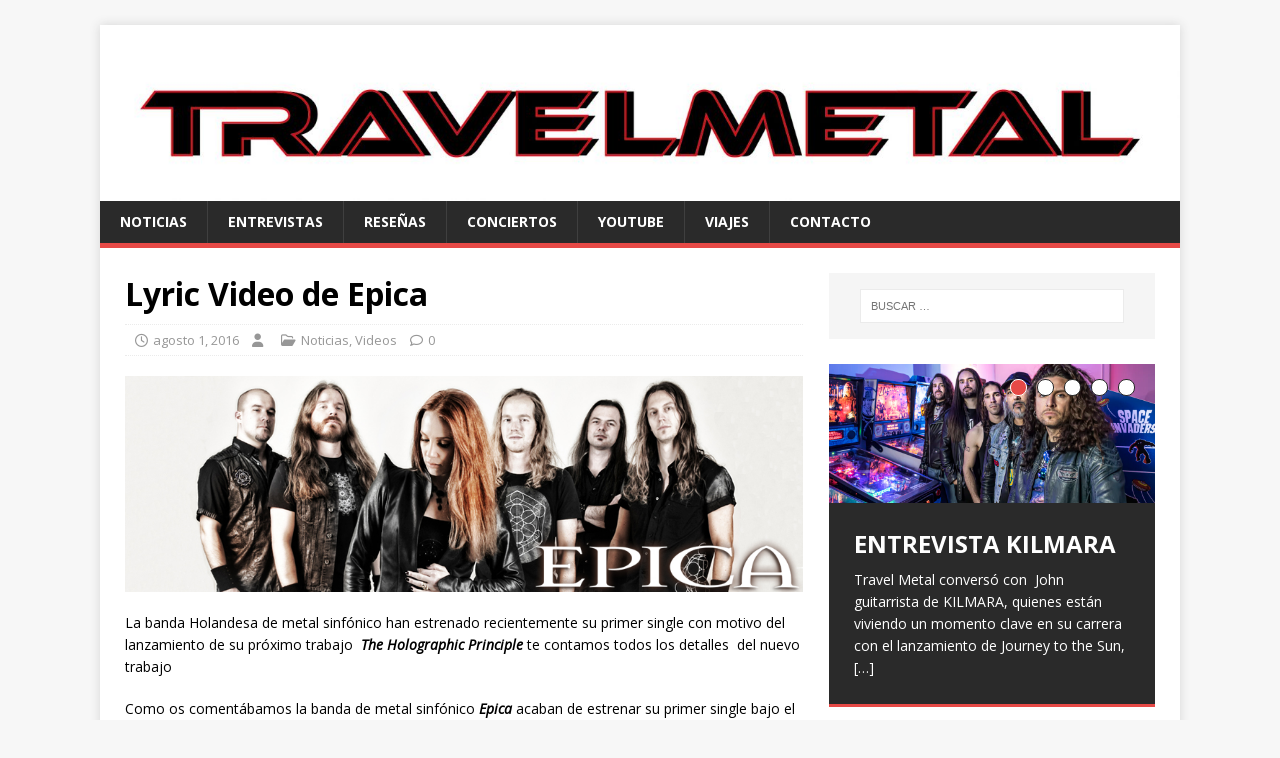

--- FILE ---
content_type: text/html; charset=UTF-8
request_url: https://travelmetal.com/lyric-video-de-epica/
body_size: 41764
content:
<!DOCTYPE html>
<html class="no-js" lang="es">
<head>
<meta charset="UTF-8">
<meta name="viewport" content="width=device-width, initial-scale=1.0">
<link rel="profile" href="http://gmpg.org/xfn/11" />
<link rel="pingback" href="https://travelmetal.com/xmlrpc.php" />
<meta name='robots' content='index, follow, max-image-preview:large, max-snippet:-1, max-video-preview:-1' />
	<style>img:is([sizes="auto" i], [sizes^="auto," i]) { contain-intrinsic-size: 3000px 1500px }</style>
	
	<!-- This site is optimized with the Yoast SEO plugin v25.2 - https://yoast.com/wordpress/plugins/seo/ -->
	<title>Lyric Video de Epica - TravelMetal</title>
	<link rel="canonical" href="https://travelmetal.com/lyric-video-de-epica/" />
	<meta property="og:locale" content="es_ES" />
	<meta property="og:type" content="article" />
	<meta property="og:title" content="Lyric Video de Epica - TravelMetal" />
	<meta property="og:description" content="La banda Holandesa de metal sinfónico han estrenado recientemente su primer single con motivo del lanzamiento de su próximo trabajo  The Holographic Principle te contamos [...]" />
	<meta property="og:url" content="https://travelmetal.com/lyric-video-de-epica/" />
	<meta property="og:site_name" content="TravelMetal" />
	<meta property="article:published_time" content="2016-08-01T12:09:30+00:00" />
	<meta property="og:image" content="https://travelmetal.com/wp-content/uploads/2016/08/epica.bandheader_940x300.jpg" />
	<meta property="og:image:width" content="940" />
	<meta property="og:image:height" content="300" />
	<meta property="og:image:type" content="image/jpeg" />
	<meta name="twitter:card" content="summary_large_image" />
	<meta name="twitter:label1" content="Escrito por" />
	<meta name="twitter:data1" content="" />
	<meta name="twitter:label2" content="Tiempo de lectura" />
	<meta name="twitter:data2" content="1 minuto" />
	<script type="application/ld+json" class="yoast-schema-graph">{"@context":"https://schema.org","@graph":[{"@type":"WebPage","@id":"https://travelmetal.com/lyric-video-de-epica/","url":"https://travelmetal.com/lyric-video-de-epica/","name":"Lyric Video de Epica - TravelMetal","isPartOf":{"@id":"https://travelmetal.com/#website"},"primaryImageOfPage":{"@id":"https://travelmetal.com/lyric-video-de-epica/#primaryimage"},"image":{"@id":"https://travelmetal.com/lyric-video-de-epica/#primaryimage"},"thumbnailUrl":"https://travelmetal.com/wp-content/uploads/2016/08/epica.bandheader_940x300.jpg","datePublished":"2016-08-01T12:09:30+00:00","author":{"@id":""},"breadcrumb":{"@id":"https://travelmetal.com/lyric-video-de-epica/#breadcrumb"},"inLanguage":"es","potentialAction":[{"@type":"ReadAction","target":["https://travelmetal.com/lyric-video-de-epica/"]}]},{"@type":"ImageObject","inLanguage":"es","@id":"https://travelmetal.com/lyric-video-de-epica/#primaryimage","url":"https://travelmetal.com/wp-content/uploads/2016/08/epica.bandheader_940x300.jpg","contentUrl":"https://travelmetal.com/wp-content/uploads/2016/08/epica.bandheader_940x300.jpg","width":940,"height":300},{"@type":"BreadcrumbList","@id":"https://travelmetal.com/lyric-video-de-epica/#breadcrumb","itemListElement":[{"@type":"ListItem","position":1,"name":"Portada","item":"https://travelmetal.com/"},{"@type":"ListItem","position":2,"name":"Lyric Video de Epica"}]},{"@type":"WebSite","@id":"https://travelmetal.com/#website","url":"https://travelmetal.com/","name":"TravelMetal","description":"","potentialAction":[{"@type":"SearchAction","target":{"@type":"EntryPoint","urlTemplate":"https://travelmetal.com/?s={search_term_string}"},"query-input":{"@type":"PropertyValueSpecification","valueRequired":true,"valueName":"search_term_string"}}],"inLanguage":"es"},{"@type":"Person","@id":"","url":"https://travelmetal.com/author/"}]}</script>
	<!-- / Yoast SEO plugin. -->


<link rel='dns-prefetch' href='//fonts.googleapis.com' />
<link rel="alternate" type="application/rss+xml" title="TravelMetal &raquo; Feed" href="https://travelmetal.com/feed/" />
<link rel="alternate" type="application/rss+xml" title="TravelMetal &raquo; Feed de los comentarios" href="https://travelmetal.com/comments/feed/" />
<link rel="alternate" type="application/rss+xml" title="TravelMetal &raquo; Comentario Lyric Video de Epica del feed" href="https://travelmetal.com/lyric-video-de-epica/feed/" />
<script type="text/javascript">
/* <![CDATA[ */
window._wpemojiSettings = {"baseUrl":"https:\/\/s.w.org\/images\/core\/emoji\/15.0.3\/72x72\/","ext":".png","svgUrl":"https:\/\/s.w.org\/images\/core\/emoji\/15.0.3\/svg\/","svgExt":".svg","source":{"concatemoji":"https:\/\/travelmetal.com\/wp-includes\/js\/wp-emoji-release.min.js?ver=6.7.2"}};
/*! This file is auto-generated */
!function(i,n){var o,s,e;function c(e){try{var t={supportTests:e,timestamp:(new Date).valueOf()};sessionStorage.setItem(o,JSON.stringify(t))}catch(e){}}function p(e,t,n){e.clearRect(0,0,e.canvas.width,e.canvas.height),e.fillText(t,0,0);var t=new Uint32Array(e.getImageData(0,0,e.canvas.width,e.canvas.height).data),r=(e.clearRect(0,0,e.canvas.width,e.canvas.height),e.fillText(n,0,0),new Uint32Array(e.getImageData(0,0,e.canvas.width,e.canvas.height).data));return t.every(function(e,t){return e===r[t]})}function u(e,t,n){switch(t){case"flag":return n(e,"\ud83c\udff3\ufe0f\u200d\u26a7\ufe0f","\ud83c\udff3\ufe0f\u200b\u26a7\ufe0f")?!1:!n(e,"\ud83c\uddfa\ud83c\uddf3","\ud83c\uddfa\u200b\ud83c\uddf3")&&!n(e,"\ud83c\udff4\udb40\udc67\udb40\udc62\udb40\udc65\udb40\udc6e\udb40\udc67\udb40\udc7f","\ud83c\udff4\u200b\udb40\udc67\u200b\udb40\udc62\u200b\udb40\udc65\u200b\udb40\udc6e\u200b\udb40\udc67\u200b\udb40\udc7f");case"emoji":return!n(e,"\ud83d\udc26\u200d\u2b1b","\ud83d\udc26\u200b\u2b1b")}return!1}function f(e,t,n){var r="undefined"!=typeof WorkerGlobalScope&&self instanceof WorkerGlobalScope?new OffscreenCanvas(300,150):i.createElement("canvas"),a=r.getContext("2d",{willReadFrequently:!0}),o=(a.textBaseline="top",a.font="600 32px Arial",{});return e.forEach(function(e){o[e]=t(a,e,n)}),o}function t(e){var t=i.createElement("script");t.src=e,t.defer=!0,i.head.appendChild(t)}"undefined"!=typeof Promise&&(o="wpEmojiSettingsSupports",s=["flag","emoji"],n.supports={everything:!0,everythingExceptFlag:!0},e=new Promise(function(e){i.addEventListener("DOMContentLoaded",e,{once:!0})}),new Promise(function(t){var n=function(){try{var e=JSON.parse(sessionStorage.getItem(o));if("object"==typeof e&&"number"==typeof e.timestamp&&(new Date).valueOf()<e.timestamp+604800&&"object"==typeof e.supportTests)return e.supportTests}catch(e){}return null}();if(!n){if("undefined"!=typeof Worker&&"undefined"!=typeof OffscreenCanvas&&"undefined"!=typeof URL&&URL.createObjectURL&&"undefined"!=typeof Blob)try{var e="postMessage("+f.toString()+"("+[JSON.stringify(s),u.toString(),p.toString()].join(",")+"));",r=new Blob([e],{type:"text/javascript"}),a=new Worker(URL.createObjectURL(r),{name:"wpTestEmojiSupports"});return void(a.onmessage=function(e){c(n=e.data),a.terminate(),t(n)})}catch(e){}c(n=f(s,u,p))}t(n)}).then(function(e){for(var t in e)n.supports[t]=e[t],n.supports.everything=n.supports.everything&&n.supports[t],"flag"!==t&&(n.supports.everythingExceptFlag=n.supports.everythingExceptFlag&&n.supports[t]);n.supports.everythingExceptFlag=n.supports.everythingExceptFlag&&!n.supports.flag,n.DOMReady=!1,n.readyCallback=function(){n.DOMReady=!0}}).then(function(){return e}).then(function(){var e;n.supports.everything||(n.readyCallback(),(e=n.source||{}).concatemoji?t(e.concatemoji):e.wpemoji&&e.twemoji&&(t(e.twemoji),t(e.wpemoji)))}))}((window,document),window._wpemojiSettings);
/* ]]> */
</script>
<style id='wp-emoji-styles-inline-css' type='text/css'>

	img.wp-smiley, img.emoji {
		display: inline !important;
		border: none !important;
		box-shadow: none !important;
		height: 1em !important;
		width: 1em !important;
		margin: 0 0.07em !important;
		vertical-align: -0.1em !important;
		background: none !important;
		padding: 0 !important;
	}
</style>
<link rel='stylesheet' id='mh-google-fonts-css' href='https://fonts.googleapis.com/css?family=Open+Sans:400,400italic,700,600' type='text/css' media='all' />
<link rel='stylesheet' id='mh-magazine-lite-css' href='https://travelmetal.com/wp-content/themes/mh-magazine-lite/style.css?ver=2.10.0' type='text/css' media='all' />
<link rel='stylesheet' id='mh-font-awesome-css' href='https://travelmetal.com/wp-content/themes/mh-magazine-lite/includes/font-awesome.min.css' type='text/css' media='all' />
<script type="text/javascript" src="https://travelmetal.com/wp-includes/js/jquery/jquery.min.js?ver=3.7.1" id="jquery-core-js"></script>
<script type="text/javascript" src="https://travelmetal.com/wp-includes/js/jquery/jquery-migrate.min.js?ver=3.4.1" id="jquery-migrate-js"></script>
<script type="text/javascript" id="mh-scripts-js-extra">
/* <![CDATA[ */
var mh_magazine = {"text":{"toggle_menu":"Alternar el men\u00fa"}};
/* ]]> */
</script>
<script type="text/javascript" src="https://travelmetal.com/wp-content/themes/mh-magazine-lite/js/scripts.js?ver=2.10.0" id="mh-scripts-js"></script>
<link rel="https://api.w.org/" href="https://travelmetal.com/wp-json/" /><link rel="alternate" title="JSON" type="application/json" href="https://travelmetal.com/wp-json/wp/v2/posts/886" /><link rel="EditURI" type="application/rsd+xml" title="RSD" href="https://travelmetal.com/xmlrpc.php?rsd" />
<meta name="generator" content="WordPress 6.7.2" />
<link rel='shortlink' href='https://travelmetal.com/?p=886' />
<link rel="alternate" title="oEmbed (JSON)" type="application/json+oembed" href="https://travelmetal.com/wp-json/oembed/1.0/embed?url=https%3A%2F%2Ftravelmetal.com%2Flyric-video-de-epica%2F" />
<link rel="alternate" title="oEmbed (XML)" type="text/xml+oembed" href="https://travelmetal.com/wp-json/oembed/1.0/embed?url=https%3A%2F%2Ftravelmetal.com%2Flyric-video-de-epica%2F&#038;format=xml" />
<!--[if lt IE 9]>
<script src="https://travelmetal.com/wp-content/themes/mh-magazine-lite/js/css3-mediaqueries.js"></script>
<![endif]-->
<link rel="icon" href="https://travelmetal.com/wp-content/uploads/2020/05/23754730_655065981354569_5258854474819596423_n-1-150x150.png" sizes="32x32" />
<link rel="icon" href="https://travelmetal.com/wp-content/uploads/2020/05/23754730_655065981354569_5258854474819596423_n-1-300x300.png" sizes="192x192" />
<link rel="apple-touch-icon" href="https://travelmetal.com/wp-content/uploads/2020/05/23754730_655065981354569_5258854474819596423_n-1-300x300.png" />
<meta name="msapplication-TileImage" content="https://travelmetal.com/wp-content/uploads/2020/05/23754730_655065981354569_5258854474819596423_n-1-300x300.png" />
</head>
<body id="mh-mobile" class="post-template-default single single-post postid-886 single-format-standard mh-right-sb" itemscope="itemscope" itemtype="https://schema.org/WebPage">
<div class="mh-container mh-container-outer">
<div class="mh-header-mobile-nav mh-clearfix"></div>
<header class="mh-header" itemscope="itemscope" itemtype="https://schema.org/WPHeader">
	<div class="mh-container mh-container-inner mh-row mh-clearfix">
		<div class="mh-custom-header mh-clearfix">
<a class="mh-header-image-link" href="https://travelmetal.com/" title="TravelMetal" rel="home">
<img class="mh-header-image" src="https://travelmetal.com/wp-content/uploads/2020/05/cropped-9D127EC5-C950-469B-8E7D-B1DD7B96FF18_1_100_o.jpeg" height="244" width="1500" alt="TravelMetal" />
</a>
</div>
	</div>
	<div class="mh-main-nav-wrap">
		<nav class="mh-navigation mh-main-nav mh-container mh-container-inner mh-clearfix" itemscope="itemscope" itemtype="https://schema.org/SiteNavigationElement">
			<div class="menu-secundario-container"><ul id="menu-secundario" class="menu"><li id="menu-item-6365" class="menu-item menu-item-type-custom menu-item-object-custom menu-item-6365"><a href="http://travelmetal.com/category/noticias/">Noticias</a></li>
<li id="menu-item-6364" class="menu-item menu-item-type-custom menu-item-object-custom menu-item-6364"><a href="http://travelmetal.com/category/entrevistas/">Entrevistas</a></li>
<li id="menu-item-3319" class="menu-item menu-item-type-custom menu-item-object-custom menu-item-3319"><a href="http://travelmetal.com/category/noticias/metal/reviews/">Reseñas</a></li>
<li id="menu-item-6363" class="menu-item menu-item-type-custom menu-item-object-custom menu-item-6363"><a href="http://travelmetal.com/category/conciertos/">Conciertos</a></li>
<li id="menu-item-6366" class="menu-item menu-item-type-custom menu-item-object-custom menu-item-6366"><a target="_blank" href="https://www.youtube.com/channel/UCNyzpoycKNDSYpN6pbuf9XQ?view_as=subscriber">YouTube</a></li>
<li id="menu-item-4664" class="menu-item menu-item-type-custom menu-item-object-custom menu-item-4664"><a target="_blank" href="http://www.travelmetal.es">Viajes</a></li>
<li id="menu-item-7925" class="menu-item menu-item-type-custom menu-item-object-custom menu-item-7925"><a href="mailto:CONTACTO@TRAVELMETAL.COM">CONTACTO</a></li>
</ul></div>		</nav>
	</div>
</header><div class="mh-wrapper mh-clearfix">
	<div id="main-content" class="mh-content" role="main" itemprop="mainContentOfPage"><article id="post-886" class="post-886 post type-post status-publish format-standard has-post-thumbnail hentry category-noticias category-videos tag-epica">
	<header class="entry-header mh-clearfix"><h1 class="entry-title">Lyric Video de Epica</h1><p class="mh-meta entry-meta">
<span class="entry-meta-date updated"><i class="far fa-clock"></i><a href="https://travelmetal.com/2016/08/">agosto 1, 2016</a></span>
<span class="entry-meta-author author vcard"><i class="fa fa-user"></i><a class="fn" href="https://travelmetal.com/author/"></a></span>
<span class="entry-meta-categories"><i class="far fa-folder-open"></i><a href="https://travelmetal.com/category/noticias/" rel="category tag">Noticias</a>, <a href="https://travelmetal.com/category/noticias/lanzamientos/videos/" rel="category tag">Videos</a></span>
<span class="entry-meta-comments"><i class="far fa-comment"></i><a class="mh-comment-scroll" href="https://travelmetal.com/lyric-video-de-epica/#mh-comments">0</a></span>
</p>
	</header>
		<div class="entry-content mh-clearfix">
<figure class="entry-thumbnail">
<img src="https://travelmetal.com/wp-content/uploads/2016/08/epica.bandheader_940x300.jpg" alt="" title="epica.bandheader_940x300" />
</figure>
<p>La banda Holandesa de metal sinfónico han estrenado recientemente su primer single con motivo del lanzamiento de su próximo trabajo <em><strong> The Holographic Principle</strong></em> te contamos todos los detalles  del nuevo trabajo<span id="more-886"></span></p>
<p>Como os comentábamos la banda de metal sinfónico<em><strong> Epica</strong> </em>acaban de estrenar su primer single bajo el nombre <em><strong>Universal Death Squad</strong></em>,   correspondiente a su nuevo trabajo <em><strong>The Holographic Principle</strong></em> que vera la luz el <em><strong>próximo  30 de Septiembre vía  Nuclear Blast</strong></em>, a continuación os desvelamos el vídeo junto con la portada y los detalles sobre el nuevo disco</p>
<p><iframe title="EPICA – Universal Death Squad (OFFICIAL LYRIC VIDEO)" width="678" height="381" src="https://www.youtube.com/embed/IRkLFkiakw0?feature=oembed" frameborder="0" allow="accelerometer; autoplay; encrypted-media; gyroscope; picture-in-picture" allowfullscreen></iframe></p>
<p>a continuacion os adjuntamos la portada del nuevo trabajo de <em><strong>Epica</strong></em></p>
<p><img decoding="async" class="aligncenter" src="https://4.bp.blogspot.com/-7n8Saz4WorQ/V08lx3v7GhI/AAAAAAAAkRE/NT7447jiDzMNMTmBupwO1krDY6tkbQNjQCLcB/s400/epica_Theholographicprinciple.jpg" alt="" /></p>
<ul>
<li><em><strong>Eidola</strong></em></li>
<li><em><strong> Edge of the Blade</strong></em></li>
<li><em><strong>A Phantasmic Parade</strong></em></li>
<li><em><strong>Universal Death Squad</strong></em></li>
<li><em><strong> Divide and Conquer</strong></em></li>
<li><em><strong> Beyond the Matrix</strong></em></li>
<li><em><strong>Once Upon a Nightmare</strong></em></li>
<li><em><strong>The Cosmic Algorithm</strong></em></li>
<li><em><strong> Ascension &#8211; Dream State Armageddon</strong></em></li>
<li><em><strong>Dancing in a Hurricane</strong></em></li>
<li><em><strong>Tear Down Your Walls</strong></em></li>
<li><em><strong>The Holographic Principle &#8211; A Profound Understanding of Reality</strong></em></li>
</ul>
	</div><div class="entry-tags mh-clearfix"><i class="fa fa-tag"></i><ul><li><a href="https://travelmetal.com/tag/epica/" rel="tag">Epica</a></li></ul></div></article><nav class="mh-post-nav mh-row mh-clearfix" itemscope="itemscope" itemtype="https://schema.org/SiteNavigationElement">
<div class="mh-col-1-2 mh-post-nav-item mh-post-nav-prev">
<a href="https://travelmetal.com/metal-days-2017-primeras-confirmaciones/" rel="prev"><img width="60" height="60" src="https://travelmetal.com/wp-content/uploads/2016/07/FB_IMG_1469891530431.jpg" class="attachment-mh-magazine-lite-small size-mh-magazine-lite-small wp-post-image" alt="" decoding="async" srcset="https://travelmetal.com/wp-content/uploads/2016/07/FB_IMG_1469891530431.jpg 1200w, https://travelmetal.com/wp-content/uploads/2016/07/FB_IMG_1469891530431-150x150.jpg 150w, https://travelmetal.com/wp-content/uploads/2016/07/FB_IMG_1469891530431-300x300.jpg 300w, https://travelmetal.com/wp-content/uploads/2016/07/FB_IMG_1469891530431-768x768.jpg 768w, https://travelmetal.com/wp-content/uploads/2016/07/FB_IMG_1469891530431-1024x1024.jpg 1024w, https://travelmetal.com/wp-content/uploads/2016/07/FB_IMG_1469891530431-600x600.jpg 600w, https://travelmetal.com/wp-content/uploads/2016/07/FB_IMG_1469891530431-580x580.jpg 580w" sizes="(max-width: 60px) 100vw, 60px" /><span>Anterior</span><p>Metal Days 2017 Primeras Confirmaciones</p></a></div>
<div class="mh-col-1-2 mh-post-nav-item mh-post-nav-next">
<a href="https://travelmetal.com/iron-madien-show-en-vivo/" rel="next"><img width="80" height="44" src="https://travelmetal.com/wp-content/uploads/2016/08/ironmaidenwacken2016.png" class="attachment-mh-magazine-lite-small size-mh-magazine-lite-small wp-post-image" alt="" decoding="async" srcset="https://travelmetal.com/wp-content/uploads/2016/08/ironmaidenwacken2016.png 630w, https://travelmetal.com/wp-content/uploads/2016/08/ironmaidenwacken2016-300x165.png 300w, https://travelmetal.com/wp-content/uploads/2016/08/ironmaidenwacken2016-600x330.png 600w" sizes="(max-width: 80px) 100vw, 80px" /><span>Siguiente</span><p>Iron Madien show en vivo</p></a></div>
</nav>
		<h4 id="mh-comments" class="mh-widget-title mh-comment-form-title">
			<span class="mh-widget-title-inner">
				Sé el primero en comentar			</span>
		</h4>	<div id="respond" class="comment-respond">
		<h3 id="reply-title" class="comment-reply-title">Dejar una contestacion</h3><form action="https://travelmetal.com/wp-comments-post.php" method="post" id="commentform" class="comment-form" novalidate><p class="comment-notes">Tu dirección de correo electrónico no será publicada.</p><p class="comment-form-comment"><label for="comment">Comentario</label><br/><textarea id="comment" name="comment" cols="45" rows="5" aria-required="true"></textarea></p><p class="comment-form-author"><label for="author">Nombre</label><br/><input id="author" name="author" type="text" value="" size="30" /></p>
<p class="comment-form-email"><label for="email">Correo electrónico</label><br/><input id="email" name="email" type="text" value="" size="30" /></p>
<p class="comment-form-url"><label for="url">Web</label><br/><input id="url" name="url" type="text" value="" size="30" /></p>
<p class="comment-form-cookies-consent"><input id="wp-comment-cookies-consent" name="wp-comment-cookies-consent" type="checkbox" value="yes" /><label for="wp-comment-cookies-consent">Guarda mi nombre, correo electrónico y web en este navegador para la próxima vez que comente.</label></p>
<p class="form-submit"><input name="submit" type="submit" id="submit" class="submit" value="Publicar el comentario" /> <input type='hidden' name='comment_post_ID' value='886' id='comment_post_ID' />
<input type='hidden' name='comment_parent' id='comment_parent' value='0' />
</p></form>	</div><!-- #respond -->
		</div>
	<aside class="mh-widget-col-1 mh-sidebar" itemscope="itemscope" itemtype="https://schema.org/WPSideBar"><div id="search-4" class="mh-widget widget_search"><form role="search" method="get" class="search-form" action="https://travelmetal.com/">
				<label>
					<span class="screen-reader-text">Buscar:</span>
					<input type="search" class="search-field" placeholder="Buscar &hellip;" value="" name="s" />
				</label>
				<input type="submit" class="search-submit" value="Buscar" />
			</form></div><div id="mh_slider_hp-3" class="mh-widget mh_slider_hp">        	<div id="mh-slider-7123" class="flexslider mh-slider-widget mh-slider-large">
				<ul class="slides">						<li class="mh-slider-item">
							<article class="post-12930">
								<a href="https://travelmetal.com/entrevista-kilmara/" title="ENTREVISTA KILMARA"><img width="1030" height="438" src="https://travelmetal.com/wp-content/uploads/2025/06/2025_Kilmara_JTTS_bandphoto1_Manuel_Damea_Morenas-1030x438.jpg" class="attachment-mh-magazine-lite-slider size-mh-magazine-lite-slider wp-post-image" alt="" decoding="async" loading="lazy" />								</a>
								<div class="mh-slider-caption">
									<div class="mh-slider-content">
										<a href="https://travelmetal.com/entrevista-kilmara/" title="ENTREVISTA KILMARA">
											<h2 class="mh-slider-title">
												ENTREVISTA KILMARA											</h2>
										</a>
										<div class="mh-slider-excerpt">
											<div class="mh-excerpt"><p>Travel Metal conversó con  John  guitarrista de KILMARA, quienes están viviendo un momento clave en su carrera con el lanzamiento de Journey to the Sun, <a class="mh-excerpt-more" href="https://travelmetal.com/entrevista-kilmara/" title="ENTREVISTA KILMARA">[&#8230;]</a></p>
</div>										</div>
									</div>
								</div>
							</article>
						</li>						<li class="mh-slider-item">
							<article class="post-12804">
								<a href="https://travelmetal.com/alfa-pentatonik-lanza-el-ep-gamma-i-y-el-video-de-palvot/" title="ALFA PENTATONIK LANZA EL EP «GAMMA I» Y EL VIDEO DE «PALVOT»"><img width="1024" height="438" src="https://travelmetal.com/wp-content/uploads/2025/03/Promophoto-1024x438.jpg" class="attachment-mh-magazine-lite-slider size-mh-magazine-lite-slider wp-post-image" alt="" decoding="async" loading="lazy" />								</a>
								<div class="mh-slider-caption">
									<div class="mh-slider-content">
										<a href="https://travelmetal.com/alfa-pentatonik-lanza-el-ep-gamma-i-y-el-video-de-palvot/" title="ALFA PENTATONIK LANZA EL EP «GAMMA I» Y EL VIDEO DE «PALVOT»">
											<h2 class="mh-slider-title">
												ALFA PENTATONIK LANZA EL EP «GAMMA I» Y EL VIDEO DE «PALVOT»											</h2>
										</a>
										<div class="mh-slider-excerpt">
											<div class="mh-excerpt"><p>Los pioneros del metal industrial finlandés, Alfa Pentatonik, han lanzado su nuevo EP «Gamma I» a través de Inverse Records. Para celebrar este estreno, también <a class="mh-excerpt-more" href="https://travelmetal.com/alfa-pentatonik-lanza-el-ep-gamma-i-y-el-video-de-palvot/" title="ALFA PENTATONIK LANZA EL EP «GAMMA I» Y EL VIDEO DE «PALVOT»">[&#8230;]</a></p>
</div>										</div>
									</div>
								</div>
							</article>
						</li>						<li class="mh-slider-item">
							<article class="post-12800">
								<a href="https://travelmetal.com/surus-lanza-bewildering-form-como-adelanto-de-su-proximo-split-con-wretched-hallucination/" title="Surus lanza «Bewildering Form» como adelanto de su próximo split con Wretched Hallucination"><img width="800" height="400" src="https://travelmetal.com/wp-content/uploads/2025/03/unnamed-1.jpg" class="attachment-mh-magazine-lite-slider size-mh-magazine-lite-slider wp-post-image" alt="" decoding="async" loading="lazy" srcset="https://travelmetal.com/wp-content/uploads/2025/03/unnamed-1.jpg 800w, https://travelmetal.com/wp-content/uploads/2025/03/unnamed-1-300x150.jpg 300w, https://travelmetal.com/wp-content/uploads/2025/03/unnamed-1-768x384.jpg 768w" sizes="auto, (max-width: 800px) 100vw, 800px" />								</a>
								<div class="mh-slider-caption">
									<div class="mh-slider-content">
										<a href="https://travelmetal.com/surus-lanza-bewildering-form-como-adelanto-de-su-proximo-split-con-wretched-hallucination/" title="Surus lanza «Bewildering Form» como adelanto de su próximo split con Wretched Hallucination">
											<h2 class="mh-slider-title">
												Surus lanza «Bewildering Form» como adelanto de su próximo split con Wretched Hallucination											</h2>
										</a>
										<div class="mh-slider-excerpt">
											<div class="mh-excerpt"><p>El dúo de post-metal Surus, originario de Tulsa, ha desatado su más reciente embestida sonora con «Bewildering Form», un adelanto de su próximo split junto <a class="mh-excerpt-more" href="https://travelmetal.com/surus-lanza-bewildering-form-como-adelanto-de-su-proximo-split-con-wretched-hallucination/" title="Surus lanza «Bewildering Form» como adelanto de su próximo split con Wretched Hallucination">[&#8230;]</a></p>
</div>										</div>
									</div>
								</div>
							</article>
						</li>						<li class="mh-slider-item">
							<article class="post-12789">
								<a href="https://travelmetal.com/entrevista-black-satelite/" title="ENTREVISTA BLACK SATELITE"><img class="mh-image-placeholder" src="https://travelmetal.com/wp-content/themes/mh-magazine-lite/images/placeholder-slider.png" alt="Sin imagen" />								</a>
								<div class="mh-slider-caption">
									<div class="mh-slider-content">
										<a href="https://travelmetal.com/entrevista-black-satelite/" title="ENTREVISTA BLACK SATELITE">
											<h2 class="mh-slider-title">
												ENTREVISTA BLACK SATELITE											</h2>
										</a>
										<div class="mh-slider-excerpt">
											<div class="mh-excerpt"><p>Vuelven las entrevistas, con un poco de retraso pero han vuelto, hoy os traemos la entrevista que hicimos a finales del pasado año a  Larissa <a class="mh-excerpt-more" href="https://travelmetal.com/entrevista-black-satelite/" title="ENTREVISTA BLACK SATELITE">[&#8230;]</a></p>
</div>										</div>
									</div>
								</div>
							</article>
						</li>						<li class="mh-slider-item">
							<article class="post-12647">
								<a href="https://travelmetal.com/entrevista-a-xeneris/" title="Entrevista a Xeneris"><img width="1030" height="438" src="https://travelmetal.com/wp-content/uploads/2024/08/419890216_231324913388933_7603600795603757042_n-1030x438.png" class="attachment-mh-magazine-lite-slider size-mh-magazine-lite-slider wp-post-image" alt="" decoding="async" loading="lazy" />								</a>
								<div class="mh-slider-caption">
									<div class="mh-slider-content">
										<a href="https://travelmetal.com/entrevista-a-xeneris/" title="Entrevista a Xeneris">
											<h2 class="mh-slider-title">
												Entrevista a Xeneris											</h2>
										</a>
										<div class="mh-slider-excerpt">
											<div class="mh-excerpt"><p>Hace unas semanas, hemos entrevistado a la banda italiana Xeneris, quienes presentaron su primer trabajo Eternal Rising con Frontiers Music, hemos hablado con Maryan vocalista <a class="mh-excerpt-more" href="https://travelmetal.com/entrevista-a-xeneris/" title="Entrevista a Xeneris">[&#8230;]</a></p>
</div>										</div>
									</div>
								</div>
							</article>
						</li>				</ul>
			</div></div><div id="categories-4" class="mh-widget widget_categories"><h4 class="mh-widget-title"><span class="mh-widget-title-inner">Categorías</span></h4>
			<ul>
					<li class="cat-item cat-item-1"><a href="https://travelmetal.com/category/actualidad/">Actualidad</a>
<ul class='children'>
	<li class="cat-item cat-item-9"><a href="https://travelmetal.com/category/actualidad/entrevistas/">Entrevistas</a>
	<ul class='children'>
	<li class="cat-item cat-item-11"><a href="https://travelmetal.com/category/actualidad/entrevistas/internacionales/">Internacionales</a>
</li>
	<li class="cat-item cat-item-10"><a href="https://travelmetal.com/category/actualidad/entrevistas/nacionales/">Nacionales</a>
</li>
	</ul>
</li>
</ul>
</li>
	<li class="cat-item cat-item-5"><a href="https://travelmetal.com/category/conciertos/">Conciertos</a>
<ul class='children'>
	<li class="cat-item cat-item-6"><a href="https://travelmetal.com/category/conciertos/agenda/">Agenda</a>
</li>
	<li class="cat-item cat-item-7"><a href="https://travelmetal.com/category/conciertos/cronicas/">Cronicas</a>
</li>
	<li class="cat-item cat-item-8"><a href="https://travelmetal.com/category/conciertos/festivales/">Festivales</a>
</li>
</ul>
</li>
	<li class="cat-item cat-item-2"><a href="https://travelmetal.com/category/noticias/">Noticias</a>
<ul class='children'>
	<li class="cat-item cat-item-594"><a href="https://travelmetal.com/category/noticias/lanzamientos/">Lanzamientos</a>
	<ul class='children'>
	<li class="cat-item cat-item-4"><a href="https://travelmetal.com/category/noticias/lanzamientos/videos/">Videos</a>
		<ul class='children'>
	<li class="cat-item cat-item-281"><a href="https://travelmetal.com/category/noticias/lanzamientos/videos/reviews/">Reseñas</a>
</li>
		</ul>
</li>
	</ul>
</li>
	<li class="cat-item cat-item-3"><a href="https://travelmetal.com/category/noticias/travel/">Travel</a>
</li>
</ul>
</li>
			</ul>

			</div>
		<div id="recent-posts-4" class="mh-widget widget_recent_entries">
		<h4 class="mh-widget-title"><span class="mh-widget-title-inner">Actualidad</span></h4>
		<ul>
											<li>
					<a href="https://travelmetal.com/moon-estrena-el-tercer-single-ill-torn-em-apart/">Moon estrena el tercer single “I’ll Torn ‘Em Apart”</a>
											<span class="post-date">septiembre 28, 2025</span>
									</li>
											<li>
					<a href="https://travelmetal.com/hexjakt-lanza-su-nuevo-single-monolith/">Hexjakt lanza su nuevo single “Monolith”</a>
											<span class="post-date">septiembre 28, 2025</span>
									</li>
											<li>
					<a href="https://travelmetal.com/gods-of-tomorrow-lanza-su-nuevo-single-rise-of-an-empire/">Gods of Tomorrow lanza su nuevo single “Rise of an Empire”</a>
											<span class="post-date">septiembre 28, 2025</span>
									</li>
											<li>
					<a href="https://travelmetal.com/agnostic-front-anuncia-su-nuevo-album-echoes-in-eternity/">AGNOSTIC FRONT anuncia su nuevo álbum “Echoes in Eternity”</a>
											<span class="post-date">septiembre 28, 2025</span>
									</li>
											<li>
					<a href="https://travelmetal.com/sekia-resucita-la-puerta-de-alcala-en-clave-rock-con-el-puig-campana-como-protagonista/">Sekía resucita “La Puerta de Alcalá” en clave rock con el Puig Campana como protagonista</a>
											<span class="post-date">septiembre 28, 2025</span>
									</li>
											<li>
					<a href="https://travelmetal.com/enemynside-anuncian-nuevo-ep-in-the-shadows-of-unrest/">Enemynside anuncian nuevo EP “In The Shadows Of Unrest”</a>
											<span class="post-date">septiembre 28, 2025</span>
									</li>
											<li>
					<a href="https://travelmetal.com/corrosion-of-conformity-rinde-homenaje-a-free-con-fire-and-water/">Corrosion of Conformity rinde homenaje a Free con “Fire And Water”</a>
											<span class="post-date">septiembre 28, 2025</span>
									</li>
					</ul>

		</div><div id="archives-4" class="mh-widget widget_archive"><h4 class="mh-widget-title"><span class="mh-widget-title-inner">Archivos</span></h4>		<label class="screen-reader-text" for="archives-dropdown-4">Archivos</label>
		<select id="archives-dropdown-4" name="archive-dropdown">
			
			<option value="">Elegir el mes</option>
				<option value='https://travelmetal.com/2025/09/'> septiembre 2025 </option>
	<option value='https://travelmetal.com/2025/06/'> junio 2025 </option>
	<option value='https://travelmetal.com/2025/05/'> mayo 2025 </option>
	<option value='https://travelmetal.com/2025/04/'> abril 2025 </option>
	<option value='https://travelmetal.com/2025/03/'> marzo 2025 </option>
	<option value='https://travelmetal.com/2024/10/'> octubre 2024 </option>
	<option value='https://travelmetal.com/2024/09/'> septiembre 2024 </option>
	<option value='https://travelmetal.com/2024/08/'> agosto 2024 </option>
	<option value='https://travelmetal.com/2024/07/'> julio 2024 </option>
	<option value='https://travelmetal.com/2024/06/'> junio 2024 </option>
	<option value='https://travelmetal.com/2024/05/'> mayo 2024 </option>
	<option value='https://travelmetal.com/2024/04/'> abril 2024 </option>
	<option value='https://travelmetal.com/2024/03/'> marzo 2024 </option>
	<option value='https://travelmetal.com/2024/02/'> febrero 2024 </option>
	<option value='https://travelmetal.com/2024/01/'> enero 2024 </option>
	<option value='https://travelmetal.com/2023/12/'> diciembre 2023 </option>
	<option value='https://travelmetal.com/2023/11/'> noviembre 2023 </option>
	<option value='https://travelmetal.com/2023/10/'> octubre 2023 </option>
	<option value='https://travelmetal.com/2023/09/'> septiembre 2023 </option>
	<option value='https://travelmetal.com/2023/08/'> agosto 2023 </option>
	<option value='https://travelmetal.com/2023/07/'> julio 2023 </option>
	<option value='https://travelmetal.com/2023/06/'> junio 2023 </option>
	<option value='https://travelmetal.com/2023/05/'> mayo 2023 </option>
	<option value='https://travelmetal.com/2023/04/'> abril 2023 </option>
	<option value='https://travelmetal.com/2023/03/'> marzo 2023 </option>
	<option value='https://travelmetal.com/2023/02/'> febrero 2023 </option>
	<option value='https://travelmetal.com/2023/01/'> enero 2023 </option>
	<option value='https://travelmetal.com/2022/12/'> diciembre 2022 </option>
	<option value='https://travelmetal.com/2022/11/'> noviembre 2022 </option>
	<option value='https://travelmetal.com/2022/10/'> octubre 2022 </option>
	<option value='https://travelmetal.com/2022/09/'> septiembre 2022 </option>
	<option value='https://travelmetal.com/2022/08/'> agosto 2022 </option>
	<option value='https://travelmetal.com/2022/07/'> julio 2022 </option>
	<option value='https://travelmetal.com/2022/06/'> junio 2022 </option>
	<option value='https://travelmetal.com/2022/05/'> mayo 2022 </option>
	<option value='https://travelmetal.com/2022/04/'> abril 2022 </option>
	<option value='https://travelmetal.com/2022/03/'> marzo 2022 </option>
	<option value='https://travelmetal.com/2022/02/'> febrero 2022 </option>
	<option value='https://travelmetal.com/2022/01/'> enero 2022 </option>
	<option value='https://travelmetal.com/2021/12/'> diciembre 2021 </option>
	<option value='https://travelmetal.com/2021/11/'> noviembre 2021 </option>
	<option value='https://travelmetal.com/2021/10/'> octubre 2021 </option>
	<option value='https://travelmetal.com/2021/09/'> septiembre 2021 </option>
	<option value='https://travelmetal.com/2021/08/'> agosto 2021 </option>
	<option value='https://travelmetal.com/2021/07/'> julio 2021 </option>
	<option value='https://travelmetal.com/2021/06/'> junio 2021 </option>
	<option value='https://travelmetal.com/2021/05/'> mayo 2021 </option>
	<option value='https://travelmetal.com/2021/04/'> abril 2021 </option>
	<option value='https://travelmetal.com/2021/03/'> marzo 2021 </option>
	<option value='https://travelmetal.com/2021/02/'> febrero 2021 </option>
	<option value='https://travelmetal.com/2021/01/'> enero 2021 </option>
	<option value='https://travelmetal.com/2020/12/'> diciembre 2020 </option>
	<option value='https://travelmetal.com/2020/11/'> noviembre 2020 </option>
	<option value='https://travelmetal.com/2020/10/'> octubre 2020 </option>
	<option value='https://travelmetal.com/2020/09/'> septiembre 2020 </option>
	<option value='https://travelmetal.com/2020/08/'> agosto 2020 </option>
	<option value='https://travelmetal.com/2020/07/'> julio 2020 </option>
	<option value='https://travelmetal.com/2020/06/'> junio 2020 </option>
	<option value='https://travelmetal.com/2020/05/'> mayo 2020 </option>
	<option value='https://travelmetal.com/2020/04/'> abril 2020 </option>
	<option value='https://travelmetal.com/2020/03/'> marzo 2020 </option>
	<option value='https://travelmetal.com/2020/01/'> enero 2020 </option>
	<option value='https://travelmetal.com/2019/12/'> diciembre 2019 </option>
	<option value='https://travelmetal.com/2019/11/'> noviembre 2019 </option>
	<option value='https://travelmetal.com/2019/10/'> octubre 2019 </option>
	<option value='https://travelmetal.com/2019/09/'> septiembre 2019 </option>
	<option value='https://travelmetal.com/2019/08/'> agosto 2019 </option>
	<option value='https://travelmetal.com/2019/07/'> julio 2019 </option>
	<option value='https://travelmetal.com/2019/06/'> junio 2019 </option>
	<option value='https://travelmetal.com/2019/05/'> mayo 2019 </option>
	<option value='https://travelmetal.com/2019/04/'> abril 2019 </option>
	<option value='https://travelmetal.com/2019/03/'> marzo 2019 </option>
	<option value='https://travelmetal.com/2019/02/'> febrero 2019 </option>
	<option value='https://travelmetal.com/2019/01/'> enero 2019 </option>
	<option value='https://travelmetal.com/2018/12/'> diciembre 2018 </option>
	<option value='https://travelmetal.com/2018/11/'> noviembre 2018 </option>
	<option value='https://travelmetal.com/2018/10/'> octubre 2018 </option>
	<option value='https://travelmetal.com/2018/09/'> septiembre 2018 </option>
	<option value='https://travelmetal.com/2018/08/'> agosto 2018 </option>
	<option value='https://travelmetal.com/2018/07/'> julio 2018 </option>
	<option value='https://travelmetal.com/2018/06/'> junio 2018 </option>
	<option value='https://travelmetal.com/2018/05/'> mayo 2018 </option>
	<option value='https://travelmetal.com/2018/04/'> abril 2018 </option>
	<option value='https://travelmetal.com/2018/03/'> marzo 2018 </option>
	<option value='https://travelmetal.com/2018/02/'> febrero 2018 </option>
	<option value='https://travelmetal.com/2018/01/'> enero 2018 </option>
	<option value='https://travelmetal.com/2017/12/'> diciembre 2017 </option>
	<option value='https://travelmetal.com/2017/11/'> noviembre 2017 </option>
	<option value='https://travelmetal.com/2017/10/'> octubre 2017 </option>
	<option value='https://travelmetal.com/2017/09/'> septiembre 2017 </option>
	<option value='https://travelmetal.com/2017/08/'> agosto 2017 </option>
	<option value='https://travelmetal.com/2017/07/'> julio 2017 </option>
	<option value='https://travelmetal.com/2017/06/'> junio 2017 </option>
	<option value='https://travelmetal.com/2017/05/'> mayo 2017 </option>
	<option value='https://travelmetal.com/2017/04/'> abril 2017 </option>
	<option value='https://travelmetal.com/2017/03/'> marzo 2017 </option>
	<option value='https://travelmetal.com/2017/02/'> febrero 2017 </option>
	<option value='https://travelmetal.com/2017/01/'> enero 2017 </option>
	<option value='https://travelmetal.com/2016/12/'> diciembre 2016 </option>
	<option value='https://travelmetal.com/2016/11/'> noviembre 2016 </option>
	<option value='https://travelmetal.com/2016/10/'> octubre 2016 </option>
	<option value='https://travelmetal.com/2016/09/'> septiembre 2016 </option>
	<option value='https://travelmetal.com/2016/08/'> agosto 2016 </option>
	<option value='https://travelmetal.com/2016/07/'> julio 2016 </option>
	<option value='https://travelmetal.com/2016/06/'> junio 2016 </option>
	<option value='https://travelmetal.com/2016/05/'> mayo 2016 </option>
	<option value='https://travelmetal.com/2016/04/'> abril 2016 </option>
	<option value='https://travelmetal.com/2016/03/'> marzo 2016 </option>
	<option value='https://travelmetal.com/2016/02/'> febrero 2016 </option>
	<option value='https://travelmetal.com/2015/12/'> diciembre 2015 </option>
	<option value='https://travelmetal.com/2015/11/'> noviembre 2015 </option>

		</select>

			<script type="text/javascript">
/* <![CDATA[ */

(function() {
	var dropdown = document.getElementById( "archives-dropdown-4" );
	function onSelectChange() {
		if ( dropdown.options[ dropdown.selectedIndex ].value !== '' ) {
			document.location.href = this.options[ this.selectedIndex ].value;
		}
	}
	dropdown.onchange = onSelectChange;
})();

/* ]]> */
</script>
</div></aside></div>
<div class="mh-copyright-wrap">
	<div class="mh-container mh-container-inner mh-clearfix">
		<p class="mh-copyright">Copyright &copy; 2026 | Tema para WordPress de <a href="https://mhthemes.com/themes/mh-magazine/?utm_source=customer&#038;utm_medium=link&#038;utm_campaign=MH+Magazine+Lite" rel="nofollow">MH Themes</a></p>
	</div>
</div>
</div><!-- .mh-container-outer -->
</body>
</html>